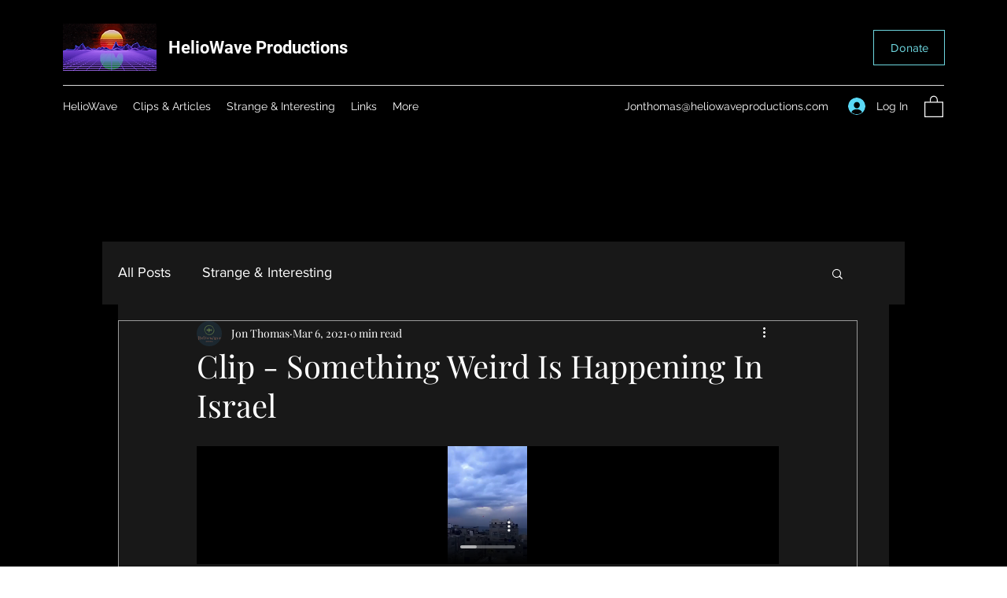

--- FILE ---
content_type: text/html; charset=utf-8
request_url: https://www.google.com/recaptcha/api2/aframe
body_size: 268
content:
<!DOCTYPE HTML><html><head><meta http-equiv="content-type" content="text/html; charset=UTF-8"></head><body><script nonce="xQAgoGQ3R1pR7VA-AHR-wg">/** Anti-fraud and anti-abuse applications only. See google.com/recaptcha */ try{var clients={'sodar':'https://pagead2.googlesyndication.com/pagead/sodar?'};window.addEventListener("message",function(a){try{if(a.source===window.parent){var b=JSON.parse(a.data);var c=clients[b['id']];if(c){var d=document.createElement('img');d.src=c+b['params']+'&rc='+(localStorage.getItem("rc::a")?sessionStorage.getItem("rc::b"):"");window.document.body.appendChild(d);sessionStorage.setItem("rc::e",parseInt(sessionStorage.getItem("rc::e")||0)+1);localStorage.setItem("rc::h",'1769095512383');}}}catch(b){}});window.parent.postMessage("_grecaptcha_ready", "*");}catch(b){}</script></body></html>